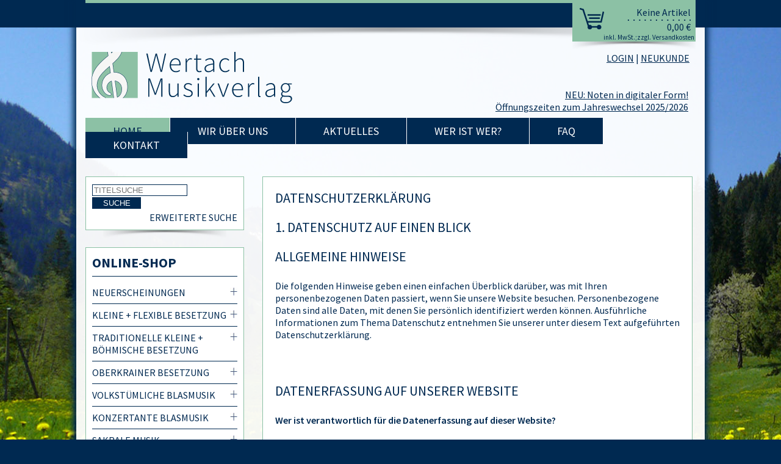

--- FILE ---
content_type: text/html; charset=UTF-8
request_url: https://www.wertach-musik.de/datenschutz
body_size: 10006
content:
<!DOCTYPE html>
<html>
<head>
  <meta charset="UTF-8">
<meta name="author" content="Weblizards, Custom Internet Solutions, www.weblizards.de" >
  <title>Wertach Musikverlag GmbH - Datenschutzerklärung</title>
  <script type="text/javascript" src="/static/js/jquery-1.9.1.min.js"></script>
<script type="text/javascript" src="/static/circleplayer-master/js/jquery.transform2d.js"></script>
<script type="text/javascript" src="/static/circleplayer-master/js/jquery.grab.js"></script>
<script type="text/javascript" src="/static/circleplayer-master/js/jquery.jplayer.js"></script>
<script type="text/javascript" src="/static/circleplayer-master/js/mod.csstransforms.min.js"></script>
<script type="text/javascript" src="/static/circleplayer-master/js/circle.player.js"></script>
<script type="text/javascript" src="/static/js/magnific.js"></script>
<script type="text/javascript" src="/static/js/sitescripts.js"></script>
  <link href="/favicon.ico" rel="icon" sizes="16x16" sizes="16x16" >
<link href="/favicon.ico" rel="shortcut icon" type="image/ico" >
<link href="/website/var/tmp/less___-static-css-styles-1725011210.css" media="screen" rel="stylesheet" >
<link href="/static/css/circle.player.css" media="screen" rel="stylesheet" >
  
</head>
<body>
    <img id="bg" src="/layout/background.jpg" alt="Wertach Musikverlag">
    <div id="bluetop"></div>
    <div id="pagewrap">
        <header>
            <div class="headerblue">
                <div id="warenkorbContainer" class="headergreen">
                  <div id="cart" onclick="document.location.href='/checkout/warenkorb';" title="zum Warenkorb">
  <div class="cartitems">
    <div class="header">Keine  Artikel</div>
    <div class="amount">0,00 €</div>
  </div>
  <div class="footer">inkl. MwSt.;zzgl. Versandkosten</div>
</div>
<div class="shadow"></div>
                </div>
            </div>
            <div class="shadow1030"></div>
            <div class="login">
                            <a href="/user/login">LOGIN</a> | <a href="/user/neukunde">NEUKUNDE</a>
                          </div>
            <div class="logo">
                <a href="/"><img src="/layout/logo.png" alt="Home"></a>
            </div>
            <div class="message">
              <a href="/aktuelles/2024-08-30b_48122">NEU: Noten in digitaler Form!</a><br><a href="/aktuelles/2025-12-22b_70339">Öffnungszeiten zum Jahreswechsel 2025/2026</a><br>            </div>
            <nav>
                <ul>
                    <li><a href="/" class="active">Home</a></li>
                    <li><a href="/ueberuns">Wir über uns</a></li>
                    <li><a href="/aktuelles">Aktuelles</a></li>
                    <li><a href="/wer-ist-wer">Wer ist wer?</a></li>
                    <li><a href="/faq">FAQ</a></li>
                    <li><a href="/kontakt">Kontakt</a></li>
                </ul>
                <div class="clear"></div>
            </nav>
        </header>
        <div id="content">
            <div id="left">
                <div class="box">
                    <form enctype="application/x-www-form-urlencoded" action="/suche" method="post" id="leftsearch">
                        
<input type="text" name="query" id="query" value="" placeholder="TITELSUCHE">                        
<input type="submit" name="submit_suche" id="submit_suche" value="SUCHE">                        <a href="/erweitertesuche">Erweiterte Suche</a>
                    </form>
                                    </div>
                <div class="boxshadow"></div>
                <div class="box">
                    <h2>Online-Shop</h2>
                    <ul class="leftnav">
                      <li >
<a href='/000-neuerscheinungen/'>Neuerscheinungen</a>
<ul>
<li >
<a href='/000-neuerscheinungen/01-2024/'>NEU 2024</a>
<ul>
<li><a href='/000-neuerscheinungen/01-2024/00-neu-2024/'>"Nur" Neuerscheinungen 2024</a></li>
<li><a href='/000-neuerscheinungen/01-2024/02-klein-flexibel-2024/'>Kleine & Flexible Besetzungen</a></li>
<li><a href='/000-neuerscheinungen/01-2024/01-konzertant/'>Konzertant</a></li>
<li><a href='/000-neuerscheinungen/01-2024/02-modern-unterhaltung/'>Modern & Unterhaltung</a></li>
<li><a href='/000-neuerscheinungen/01-2024/03-volkstuemliche/'>Volkstümlich</a></li>
<li><a href='/000-neuerscheinungen/01-2024/04-advent-weihnachten/'>Advent & Weihnacht</a></li>
</ul>
<li >
<a href='/000-neuerscheinungen/01-2025/'>NEU 2025</a>
<ul>
<li><a href='/000-neuerscheinungen/01-2025/00-neu-2025/'>"Nur" Neuerscheinungen 2025</a></li>
<li><a href='/000-neuerscheinungen/01-2025/01-klein-flexibel/'>Kleine & Flexible Besetzungen</a></li>
<li><a href='/000-neuerscheinungen/01-2025/03-konzertant/'>Konzertant & Sakral</a></li>
<li><a href='/000-neuerscheinungen/01-2025/05-modern-unterhaltung/'>Modern & Unterhaltung</a></li>
<li><a href='/000-neuerscheinungen/01-2025/07-volkstuemlich/'>Volkstümlich</a></li>
<li><a href='/000-neuerscheinungen/01-2025/09-advent-weihnachten/'>Advent & Weihnacht</a></li>
</ul>
</ul>
<li >
<a href='/006-kleine-und-flexible-besetzung/'>Kleine + Flexible Besetzung</a>
<ul>
<li >
<a href='/006-kleine-und-flexible-besetzung/010-ab-1-blaeser-in-/'>ab 1 Bläser(in)</a>
<ul>
<li><a href='/006-kleine-und-flexible-besetzung/010-ab-1-blaeser-in-/flexibel-ab-1/'>flexibel ab 1</a></li>
</ul>
<li >
<a href='/006-kleine-und-flexible-besetzung/020-ab-2-blaeser-innen-/'>ab 2 Bläser(innen)</a>
<ul>
<li><a href='/006-kleine-und-flexible-besetzung/020-ab-2-blaeser-innen-/flexibel-ab-2/'>flexibel ab 2</a></li>
</ul>
<li >
<a href='/006-kleine-und-flexible-besetzung/030-ab-3-blaeser-innen-/'>ab 3 Bläser(innen)</a>
<ul>
<li><a href='/006-kleine-und-flexible-besetzung/030-ab-3-blaeser-innen-/flexibel-ab-3/'>flexibel ab 3</a></li>
<li><a href='/006-kleine-und-flexible-besetzung/030-ab-3-blaeser-innen-/tiefes-blech-ab-3/'>tiefes Blech ab 3</a></li>
<li><a href='/006-kleine-und-flexible-besetzung/030-ab-3-blaeser-innen-/holz-sax-ab-3/'>Holz-Sax ab 3</a></li>
</ul>
<li >
<a href='/006-kleine-und-flexible-besetzung/040-ab-4-blaeser-innen-/'>ab 4 Bläser(innen)</a>
<ul>
<li><a href='/006-kleine-und-flexible-besetzung/040-ab-4-blaeser-innen-/flexibel-ab-4/'>flexibel ab 4</a></li>
<li><a href='/006-kleine-und-flexible-besetzung/040-ab-4-blaeser-innen-/blech-ab-4/'>Blech ab 4</a></li>
<li><a href='/006-kleine-und-flexible-besetzung/040-ab-4-blaeser-innen-/tiefes-blechl-ab-4/'>tiefes Blech ab 4</a></li>
<li><a href='/006-kleine-und-flexible-besetzung/040-ab-4-blaeser-innen-/holz-sax-ab-4/'>Holz-Sax ab 4</a></li>
</ul>
<li >
<a href='/006-kleine-und-flexible-besetzung/050-ab-5-blaeser-innen-/'>ab 5 Bläser(innen)</a>
<ul>
<li><a href='/006-kleine-und-flexible-besetzung/050-ab-5-blaeser-innen-/flexibel-ab-5/'>flexibel ab 5</a></li>
<li><a href='/006-kleine-und-flexible-besetzung/050-ab-5-blaeser-innen-/blech-ab-5/'>Blech ab 5</a></li>
</ul>
<li >
<a href='/006-kleine-und-flexible-besetzung/060-ab-6-blaeser-innen-/'>ab 6 Bläser(innen)</a>
<ul>
<li><a href='/006-kleine-und-flexible-besetzung/060-ab-6-blaeser-innen-/flexibel-ab-6/'>flexibel ab 6</a></li>
<li><a href='/006-kleine-und-flexible-besetzung/060-ab-6-blaeser-innen-/blech-ab-6/'>Blech ab 6</a></li>
</ul>
<li >
<a href='/006-kleine-und-flexible-besetzung/100-flexibel-bis-orchester/'>FLEXIBEL BIS ORCHESTER</a>
<ul>
<li><a href='/006-kleine-und-flexible-besetzung/100-flexibel-bis-orchester/flex-kon/'>flexibel Konzertant</a></li>
<li><a href='/006-kleine-und-flexible-besetzung/100-flexibel-bis-orchester/flex-trad/'>flexibel Volkstümlich</a></li>
</ul>
<li><a href='/006-kleine-und-flexible-besetzung/150-trad.-kleine-besetzung/'>KLEINE BLASMUSIK</a></li>
<li >
<a href='/006-kleine-und-flexible-besetzung/200-spezielle-formationen/'>SPEZIELLE FORMATIONEN</a>
<ul>
<li><a href='/006-kleine-und-flexible-besetzung/200-spezielle-formationen/010-akkordeon/'>Akkordeon</a></li>
<li><a href='/006-kleine-und-flexible-besetzung/200-spezielle-formationen/020-alphorn/'>Alphörner</a></li>
<li><a href='/006-kleine-und-flexible-besetzung/200-spezielle-formationen/030-hoagascht/'>Hoagascht Musi</a></li>
<li><a href='/006-kleine-und-flexible-besetzung/200-spezielle-formationen/040-jagdhoerner/'>Jagdhörner</a></li>
<li><a href='/006-kleine-und-flexible-besetzung/200-spezielle-formationen/050-klarinetten/'>Klarinetten</a></li>
<li><a href='/006-kleine-und-flexible-besetzung/200-spezielle-formationen/060-posaunenchor/'>Posaunenchor</a></li>
<li><a href='/006-kleine-und-flexible-besetzung/200-spezielle-formationen/070-saxophone/'>Saxophone</a></li>
<li><a href='/006-kleine-und-flexible-besetzung/200-spezielle-formationen/080-solo/'>Solo + Begleitung</a></li>
<li><a href='/006-kleine-und-flexible-besetzung/200-spezielle-formationen/090-tanzlmusi/'>Tanzlmusi</a></li>
<li><a href='/006-kleine-und-flexible-besetzung/200-spezielle-formationen/100-trompeten/'>Trompeten</a></li>
<li><a href='/006-kleine-und-flexible-besetzung/200-spezielle-formationen/055-oberkrainer/'>Oberkrainer Besetzung</a></li>
</ul>
</ul>
<li><a href='/007-trad.-kl.-besetzungen/'>Traditionelle Kleine + Böhmische Besetzung</a></li>
<li><a href='/008-oberkrainer/'>Oberkrainer Besetzung</a></li>
<li >
<a href='/010-volkstumliche-blasmusik/'>Volkstümliche Blasmusik</a>
<ul>
<li><a href='/010-volkstumliche-blasmusik/polka/'>Polka</a></li>
<li><a href='/010-volkstumliche-blasmusik/walzer/'>Walzer</a></li>
<li >
<a href='/010-volkstumliche-blasmusik/marsche/'>Märsche</a>
<ul>
<li><a href='/010-volkstumliche-blasmusik/marsche/marsch-a5-quer/'>A5 Quer- & Marschbuchformat</a></li>
<li><a href='/010-volkstumliche-blasmusik/marsche/marsch-a4-hoch/'>A4 Konzertformat</a></li>
</ul>
<li><a href='/010-volkstumliche-blasmusik/beguine/'>Beguine</a></li>
<li><a href='/010-volkstumliche-blasmusik/potpourris-medleys/'>Potpourris & Medleys</a></li>
<li><a href='/010-volkstumliche-blasmusik/kleine-blasmusik-besetzung-variable-besetzung/'>Kleine Blasmusik Besetzung + Variable Besetzung</a></li>
<li><a href='/010-volkstumliche-blasmusik/volkstumlich-ohne-spezielle-kategorie/'>Volkstümlich ohne spezielle Kategorie</a></li>
</ul>
<li >
<a href='/020-konzertante-blasmusik/'>Konzertante Blasmusik</a>
<ul>
<li><a href='/020-konzertante-blasmusik/fantasien/'>Fantasien</a></li>
<li><a href='/020-konzertante-blasmusik/ouverturen/'>Ouvertüren</a></li>
<li><a href='/020-konzertante-blasmusik/suiten/'>Suiten</a></li>
<li><a href='/020-konzertante-blasmusik/bekannt-aus-klassik-oper-konzert/'>Bekannt aus Klassik, Oper & Konzert</a></li>
<li><a href='/020-konzertante-blasmusik/festliche-werke/'>Festliche Werke</a></li>
<li><a href='/020-konzertante-blasmusik/konzertmarsche/'>Konzertmärsche</a></li>
<li><a href='/020-konzertante-blasmusik/konzertwalzer/'>Konzertwalzer</a></li>
<li><a href='/020-konzertante-blasmusik/konzertpolka/'>Konzertpolka</a></li>
<li><a href='/020-konzertante-blasmusik/potpourris-medleys/'>Potpourris & Medleys</a></li>
<li><a href='/020-konzertante-blasmusik/orchester-mit-erzaehler--in/'>Orchester mit Erzähler/-in</a></li>
</ul>
<li >
<a href='/030-sakrale-musik/'>Sakrale Musik</a>
<ul>
<li >
<a href='/030-sakrale-musik/messen/'>Messen</a>
<ul>
<li><a href='/030-sakrale-musik/messen/messen-fur-grosses-orchester/'>Messen für großes Orchester</a></li>
<li><a href='/030-sakrale-musik/messen/messen-fur-kleine-besetzung/'>Messen für kleine Besetzung</a></li>
</ul>
<li><a href='/030-sakrale-musik/chorale/'>Choräle</a></li>
<li><a href='/030-sakrale-musik/prozessions--trauermarsche/'>Prozessions- & Trauermärsche</a></li>
<li >
<a href='/030-sakrale-musik/sakrale-werke/'>Sakrale Werke</a>
<ul>
<li><a href='/030-sakrale-musik/sakrale-werke/sakral-fur-grosses-orchester/'>Sakral für Großes Orchester</a></li>
<li><a href='/030-sakrale-musik/sakrale-werke/sakral-fur-kleine-bzw.-vari.-besetzung/'>Sakral für kleine bzw. vari. Besetzung</a></li>
</ul>
</ul>
<li >
<a href='/040-unterhaltungsmusik/'>Unterhaltungsmusik</a>
<ul>
<li><a href='/040-unterhaltungsmusik/einzeltitel-unterhaltung/'>Einzeltitel Unterhaltung</a></li>
<li><a href='/040-unterhaltungsmusik/potpourris-medleys/'>Potpourris & Medleys</a></li>
</ul>
<li >
<a href='/050-moderne-blasmusik/'>Moderne Blasmusik</a>
<ul>
<li><a href='/050-moderne-blasmusik/einzeltitel-modern/'>Einzeltitel Modern</a></li>
<li><a href='/050-moderne-blasmusik/potpourris-medleys/'>Potpourris & Medleys</a></li>
</ul>
<li >
<a href='/060-bigband-ausgaben/'>Bigband Ausgaben</a>
<ul>
<li><a href='/060-bigband-ausgaben/einzeltitel-bigband/'>Einzeltitel Bigband</a></li>
<li><a href='/060-bigband-ausgaben/potpourris-medleys/'>Potpourris & Medleys</a></li>
</ul>
<li><a href='/065-brassband/'>Brassband Ausgaben</a></li>
<li >
<a href='/070-solostucke/'>Solostücke</a>
<ul>
<li><a href='/070-solostucke/alphorn/'>Alphorn</a></li>
<li><a href='/070-solostucke/flote-piccolo-oboe/'>Flöte, Piccolo, Oboe</a></li>
<li><a href='/070-solostucke/klarinette/'>Klarinette</a></li>
<li><a href='/070-solostucke/saxophon/'>Saxophon</a></li>
<li><a href='/070-solostucke/flugelhorn/'>Flügelhorn</a></li>
<li><a href='/070-solostucke/trompete/'>Trompete</a></li>
<li><a href='/070-solostucke/horn/'>Horn</a></li>
<li><a href='/070-solostucke/tenorhorn-bariton/'>Tenorhorn, Bariton</a></li>
<li><a href='/070-solostucke/posaune/'>Posaune</a></li>
<li><a href='/070-solostucke/tuba/'>Tuba</a></li>
<li><a href='/070-solostucke/schlagzeug-pauke-xylophon/'>Schlagzeug, Pauke, Xylophon</a></li>
<li><a href='/070-solostucke/klavier-akkordeon/'>Klavier / Orgel / Akkordeon</a></li>
<li><a href='/070-solostucke/variable-soloinstrumente/'>Variable Soloinstrumente</a></li>
</ul>
<li >
<a href='/090-sammlungen/'>Sammlungen</a>
<ul>
<li><a href='/090-sammlungen/fur-grosses-orchester/'>für Großes Orchester</a></li>
<li><a href='/090-sammlungen/fur-variable-kleine-besetzung/'>für variable & kleine Besetzung</a></li>
<li><a href='/090-sammlungen/spez.-instr./'>für spezielle Instrumente</a></li>
</ul>
<li >
<a href='/100-nachwuchsorchester/'>Nachwuchsorchester</a>
<ul>
<li><a href='/100-nachwuchsorchester/fur-grosses-orchester/'>für Großes Orchester</a></li>
<li><a href='/100-nachwuchsorchester/fur-variable-besetzungen/'>für variable Besetzungen</a></li>
</ul>
<li >
<a href='/110-schulungsmaterial/'>Schulungsmaterial</a>
<ul>
<li><a href='/110-schulungsmaterial/notenausgaben-schulen/'>Bücher & Schulen</a></li>
</ul>
<li><a href='/120-play-alongs/'>Play Alongs</a></li>
<li >
<a href='/130-tontrager/'>Tonträger</a>
<ul>
<li><a href='/130-tontrager/wertach-demo-cd-s/'>Wertach Demo CD's</a></li>
<li><a href='/130-tontrager/blasmusik-cd-s/'>Blasmusik CD's</a></li>
</ul>
<li >
<a href='/140-originalausgaben/'>Originalausgaben</a>
<ul>
<li><a href='/140-originalausgaben/bauernkapelle-mindersdorf/'>Bauernkapelle Mindersdorf</a></li>
<li><a href='/140-originalausgaben/blaskapelle-ceska/'>Blaskapelle Ceska</a></li>
<li><a href='/140-originalausgaben/die-fidelen-munchhauser/'>Die fidelen Münchhäuser</a></li>
<li><a href='/140-originalausgaben/hergolshauser-musikanten/'>Hergolshäuser Musikanten</a></li>
<li><a href='/140-originalausgaben/klingend-b-lech/'>Klingend b-lech</a></li>
<li><a href='/140-originalausgaben/maablosn/'>Maablosn</a></li>
<li><a href='/140-originalausgaben/mittelhessen-musikanten/'>Mittelhessen Musikanten</a></li>
<li><a href='/140-originalausgaben/neue-bohmische-blasmusik/'>Neue Böhmische Blasmusik</a></li>
<li><a href='/140-originalausgaben/oberschwabische-dorfmusikanten/'>Oberschwäbische Dorfmusikanten</a></li>
<li><a href='/140-originalausgaben/die-original-calenberger/'>Die Original Calenberger</a></li>
<li><a href='/140-originalausgaben/schwindlige-15/'>Schwindlige 15</a></li>
<li><a href='/140-originalausgaben/waidigel/'>Waidigel</a></li>
<li><a href='/140-originalausgaben/kurt-pascher-boehmerwaelder/'>Original Böhmerwälder Musikanten</a></li>
<li><a href='/140-originalausgaben/egerlaender-rebellen/'>Egerländer Rebellen</a></li>
<li><a href='/140-originalausgaben/hoagascht-boehmische/'>Die Hoagascht Böhmische</a></li>
<li><a href='/140-originalausgaben/jochberg-musikanten/'>Jochberg Musikanten</a></li>
<li><a href='/140-originalausgaben/stadtkapelle-temeswar/'>Timişoara Big Band (Stadtkapelle Temeswar)</a></li>
<li><a href='/140-originalausgaben/die-fidelen-moelltaler/'>Die fidelen Mölltaler</a></li>
<li><a href='/140-originalausgaben/don-bosco-musikanten/'>Don Bosco Musikanten, Bamberg</a></li>
<li><a href='/140-originalausgaben/dennis-nussbeutel/'>Dennis Nussbeutel & seine Musikanten</a></li>
<li><a href='/140-originalausgaben/vom-quartett-zum-orchester/'>Reihe: Vom Quartett zum Orchester</a></li>
<li><a href='/140-originalausgaben/konzertant-zur-advents--und-weihnachtszeit/'>Reihe: Konzertant zur Advents- und Weihnachtszeit</a></li>
</ul>
<li >
<a href='/150-notenausgaben-mit-gesang/'>Notenausgaben mit Gesang</a>
<ul>
<li><a href='/150-notenausgaben-mit-gesang/mit-text/'>mit Text</a></li>
<li><a href='/150-notenausgaben-mit-gesang/mit-gesangsstimme/'>mit Gesangsstimme</a></li>
<li><a href='/150-notenausgaben-mit-gesang/mit-chorgesang/'>mit Chorgesang</a></li>
</ul>
<li >
<a href='/160-weihnachten/'>Weihnachten</a>
<ul>
<li><a href='/160-weihnachten/fur-grosses-orchester/'>für großes Orchester</a></li>
<li><a href='/160-weihnachten/fur-variable-kleine-besetzung/'>für variable & kleine Besetzung</a></li>
<li><a href='/160-weihnachten/potpourris-medleys/'>Potpourris & Medleys</a></li>
</ul>
<li >
<a href='/180-wettbewerbsstuecke/'>Wettbewerbsstücke</a>
<ul>
<li >
<a href='/180-wettbewerbsstuecke/em-boehmisch-maehrisch-2018/'>EM 2018 Böhmisch Mährische Blasmusik</a>
<ul>
<li><a href='/180-wettbewerbsstuecke/em-boehmisch-maehrisch-2018/pflichtstuecke/'>Pflichtstücke</a></li>
<li><a href='/180-wettbewerbsstuecke/em-boehmisch-maehrisch-2018/pflichtwahlstuecke/'>Pflichtwahlstücke</a></li>
<li><a href='/180-wettbewerbsstuecke/em-boehmisch-maehrisch-2018/selbstwahlstuecke/'>Selbstwahlstücke</a></li>
</ul>
<li >
<a href='/180-wettbewerbsstuecke/em-boehmisch-maehrisch-2019/'>EM 2019 Böhmisch Mährische Blasmusik</a>
<ul>
<li><a href='/180-wettbewerbsstuecke/em-boehmisch-maehrisch-2019/pflichtstuecke/'>Pflichtstücke</a></li>
<li><a href='/180-wettbewerbsstuecke/em-boehmisch-maehrisch-2019/pflichtwahlstuecke/'>Pflichtwahlstücke</a></li>
</ul>
<li >
<a href='/180-wettbewerbsstuecke/em-boehmisch-maehrisch-2021/'>EM 2021 Böhmisch Mährische Blasmusik</a>
<ul>
<li><a href='/180-wettbewerbsstuecke/em-boehmisch-maehrisch-2021/pflichtstuecke/'>Pflichtstücke</a></li>
<li><a href='/180-wettbewerbsstuecke/em-boehmisch-maehrisch-2021/pflichtwahlstuecke/'>Pflichtwahlstücke</a></li>
</ul>
<li><a href='/180-wettbewerbsstuecke/selbstwalhlliste-bdmv/'>Selbstwahlliste BDMV ab 2021</a></li>
</ul>
<li><a href='/185-musiker-allein-daheim/'>Für Musiker "Allein daheim"</a></li>
                    </ul>
                </div>
                <div class="boxshadow"></div>
            </div>
            <div id="right">
                <div class="box">
  <h2>Datenschutzerkl&auml;rung</h2>
  <h2>1. Datenschutz auf einen Blick</h2>

<h2>Allgemeine Hinweise</h2>

<p>Die folgenden Hinweise geben einen einfachen Überblick darüber, was mit Ihren personenbezogenen Daten passiert, wenn Sie unsere Website besuchen. Personenbezogene Daten sind alle Daten, mit denen Sie persönlich identifiziert werden können. Ausführliche Informationen zum Thema Datenschutz entnehmen Sie unserer unter diesem Text aufgeführten Datenschutzerklärung.</p>

<p>&nbsp;</p>

<h2>Datenerfassung auf unserer Website</h2>

<p><strong>Wer ist verantwortlich für die Datenerfassung auf dieser Website?</strong></p>

<p>Die Datenverarbeitung auf dieser Website erfolgt durch den Websitebetreiber. Dessen Kontaktdaten können Sie dem Impressum dieser Website entnehmen.</p>

<p><strong>Wie erfassen wir Ihre Daten?</strong></p>

<p>Ihre Daten werden zum einen dadurch erhoben, dass Sie uns diese mitteilen. Hierbei kann es sich z.B. um Daten handeln, die Sie in ein Kontaktformular eingeben.</p>

<p>Andere Daten werden automatisch beim Besuch der Website durch unsere IT-Systeme erfasst. Das sind vor allem technische Daten (z.B. Internetbrowser, Betriebssystem oder Uhrzeit des Seitenaufrufs). Die Erfassung dieser Daten erfolgt automatisch, sobald Sie unsere Website betreten.</p>

<p><strong>Wofür nutzen wir Ihre Daten?</strong></p>

<p>Ein Teil der Daten wird erhoben, um eine fehlerfreie Bereitstellung der Website zu gewährleisten. Andere Daten können zur Analyse Ihres Nutzerverhaltens verwendet werden.</p>

<p><strong>Welche Rechte haben Sie bezüglich Ihrer Daten?</strong></p>

<p>Sie haben jederzeit das Recht unentgeltlich Auskunft über Herkunft, Empfänger und Zweck Ihrer gespeicherten personenbezogenen Daten zu erhalten. Sie haben außerdem ein Recht, die Berichtigung, Sperrung oder Löschung dieser Daten zu verlangen. Hierzu sowie zu weiteren Fragen zum Thema Datenschutz können Sie sich jederzeit unter der im Impressum angegebenen Adresse an uns wenden. Des Weiteren steht Ihnen ein Beschwerderecht bei der zuständigen Aufsichtsbehörde zu.</p>

<p>&nbsp;</p>

<h2>2. Allgemeine Hinweise und Pflichtinformationen</h2>

<h2>Datenschutz</h2>

<p>Die Betreiber dieser Seiten nehmen den Schutz Ihrer persönlichen Daten sehr ernst. Wir behandeln Ihre personenbezogenen Daten vertraulich und entsprechend der gesetzlichen Datenschutzvorschriften sowie dieser Datenschutzerklärung.</p>

<p>Wenn Sie diese Website benutzen, werden verschiedene personenbezogene Daten erhoben. Personenbezogene Daten sind Daten, mit denen Sie persönlich identifiziert werden können. Die vorliegende Datenschutzerklärung erläutert, welche Daten wir erheben und wofür wir sie nutzen. Sie erläutert auch, wie und zu welchem Zweck das geschieht.</p>

<p>Wir weisen darauf hin, dass die Datenübertragung im Internet (z.B. bei der Kommunikation per E-Mail) Sicherheitslücken aufweisen kann. Ein lückenloser Schutz der Daten vor dem Zugriff durch Dritte ist nicht möglich.</p>

<p>&nbsp;</p>

<h2>Hinweis zur verantwortlichen Stelle</h2>

<p>Die verantwortliche Stelle für die Datenverarbeitung auf dieser Website ist:</p>

<p>Wertach Musikverlag GmbH<br />
Stotzinger Weg 4a<br />
87662 Kaltental</p>

<p>Telefon: +498344-991660<br />
E-Mail: info@wertach-musik.de</p>

<p>Verantwortliche Stelle ist die natürliche oder juristische Person, die allein oder gemeinsam mit anderen über die Zwecke und Mittel der Verarbeitung von personenbezogenen Daten (z.B. Namen, E-Mail-Adressen o. Ä.) entscheidet.</p>

<p>&nbsp;</p>

<h2>Beschwerderecht bei der zuständigen Aufsichtsbehörde</h2>

<p>Im Falle datenschutzrechtlicher Verstöße steht dem Betroffenen ein Beschwerderecht bei der zuständigen Aufsichtsbehörde zu. Zuständige Aufsichtsbehörde in datenschutzrechtlichen Fragen ist der Landesdatenschutzbeauftragte des Bundeslandes, in dem unser Unternehmen seinen Sitz hat. Eine Liste der Datenschutzbeauftragten sowie deren Kontaktdaten können folgendem Link entnommen werden: <a href="https://www.bfdi.bund.de/DE/Infothek/Anschriften_Links/anschriften_links-node.html" target="_blank">https://www.bfdi.bund.de/DE/Infothek/Anschriften_Links/anschriften_links-node.html</a>.</p>

<p>&nbsp;</p>

<h2>SSL- bzw. TLS-Verschlüsselung</h2>

<p>Diese Seite nutzt aus Sicherheitsgründen und zum Schutz der Übertragung vertraulicher Inhalte, wie zum Beispiel Bestellungen oder Anfragen, die Sie an uns als Seitenbetreiber senden, eine SSL-bzw. TLS-Verschlüsselung. Eine verschlüsselte Verbindung erkennen Sie daran, dass die Adresszeile des Browsers von “http://” auf “https://” wechselt und an dem Schloss-Symbol in Ihrer Browserzeile.</p>

<p>Wenn die SSL- bzw. TLS-Verschlüsselung aktiviert ist, können die Daten, die Sie an uns übermitteln, nicht von Dritten mitgelesen werden.</p>

<p>&nbsp;</p>

<h2>Auskunft, Sperrung, Löschung</h2>

<p>Sie haben im Rahmen der geltenden gesetzlichen Bestimmungen jederzeit das Recht auf unentgeltliche Auskunft über Ihre gespeicherten personenbezogenen Daten, deren Herkunft und Empfänger und den Zweck der Datenverarbeitung und ggf. ein Recht auf Berichtigung, Sperrung oder Löschung dieser Daten. Hierzu sowie zu weiteren Fragen zum Thema personenbezogene Daten können Sie sich jederzeit unter der im Impressum angegebenen Adresse an uns wenden.</p>

<p>&nbsp;</p>

<h2>Widerspruch gegen Werbe-Mails</h2>

<p>Der Nutzung von im Rahmen der Impressumspflicht veröffentlichten Kontaktdaten zur Übersendung von nicht ausdrücklich angeforderter Werbung und Informationsmaterialien wird hiermit widersprochen. Die Betreiber der Seiten behalten sich ausdrücklich rechtliche Schritte im Falle der unverlangten Zusendung von Werbeinformationen, etwa durch Spam-E-Mails, vor.</p>

<p>&nbsp;</p>

<h2>3. Datenerfassung auf unserer Website</h2>

<h2>Cookies</h2>

<p>Die Internetseiten verwenden teilweise so genannte Cookies. Cookies richten auf Ihrem Rechner keinen Schaden an und enthalten keine Viren. Cookies dienen dazu, unser Angebot nutzerfreundlicher, effektiver und sicherer zu machen. Cookies sind kleine Textdateien, die auf Ihrem Rechner abgelegt werden und die Ihr Browser speichert.</p>

<p>Die meisten der von uns verwendeten Cookies sind so genannte “Session-Cookies”. Sie werden nach Ende Ihres Besuchs automatisch gelöscht. Andere Cookies bleiben auf Ihrem Endgerät gespeichert bis Sie diese löschen. Diese Cookies ermöglichen es uns, Ihren Browser beim nächsten Besuch wiederzuerkennen.</p>

<p>Sie können Ihren Browser so einstellen, dass Sie über das Setzen von Cookies informiert werden und Cookies nur im Einzelfall erlauben, die Annahme von Cookies für bestimmte Fälle oder generell ausschließen sowie das automatische Löschen der Cookies beim Schließen des Browser aktivieren. Bei der Deaktivierung von Cookies kann die Funktionalität dieser Website eingeschränkt sein.</p>

<p>Cookies, die zur Durchführung des elektronischen Kommunikationsvorgangs oder zur Bereitstellung bestimmter, von Ihnen erwünschter Funktionen (z.B. Warenkorbfunktion) erforderlich sind, werden auf Grundlage von Art. 6 Abs. 1 lit. f DSGVO gespeichert. Der Websitebetreiber hat ein berechtigtes Interesse an der Speicherung von Cookies zur technisch fehlerfreien und optimierten Bereitstellung seiner Dienste. Soweit andere Cookies (z.B. Cookies zur Analyse Ihres Surfverhaltens) gespeichert werden, werden diese in dieser Datenschutzerklärung gesondert behandelt.</p>

<p>&nbsp;</p>

<h2>Server-Log-Dateien</h2>

<p>Der Provider der Seiten erhebt und speichert automatisch Informationen in so genannten Server-Log-Dateien, die Ihr Browser automatisch an uns übermittelt. Dies sind:</p>

<ul>
	<li>Browsertyp und Browserversion</li>
	<li>verwendetes Betriebssystem</li>
	<li>Referrer URL</li>
	<li>Hostname des zugreifenden Rechners</li>
	<li>Uhrzeit der Serveranfrage</li>
	<li>IP-Adresse</li>
</ul>

<p>Eine Zusammenführung dieser Daten mit anderen Datenquellen wird nicht vorgenommen.</p>

<p>Grundlage für die Datenverarbeitung ist Art. 6 Abs. 1 lit. f DSGVO, der die Verarbeitung von Daten zur Erfüllung eines Vertrags oder vorvertraglicher Maßnahmen gestattet.</p>

<p>&nbsp;</p>

<h2>Kontaktformular</h2>

<p>Wenn Sie uns per Kontaktformular Anfragen zukommen lassen, werden Ihre Angaben aus dem Anfrageformular inklusive der von Ihnen dort angegebenen Kontaktdaten zwecks Bearbeitung der Anfrage und für den Fall von Anschlussfragen bei uns gespeichert. Diese Daten geben wir nicht ohne Ihre Einwilligung weiter.</p>

<p>Die Verarbeitung der in das Kontaktformular eingegebenen Daten erfolgt somit ausschließlich auf Grundlage Ihrer Einwilligung (Art. 6 Abs. 1 lit. a DSGVO). Sie können diese Einwilligung jederzeit widerrufen. Dazu reicht eine formlose Mitteilung per E-Mail an uns. Die Rechtmäßigkeit der bis zum Widerruf erfolgten Datenverarbeitungsvorgänge bleibt vom Widerruf unberührt.</p>

<p>Die von Ihnen im Kontaktformular eingegebenen Daten verbleiben bei uns, bis Sie uns zur Löschung auffordern, Ihre Einwilligung zur Speicherung widerrufen oder der Zweck für die Datenspeicherung entfällt (z.B. nach abgeschlossener Bearbeitung Ihrer Anfrage). Zwingende gesetzliche Bestimmungen – insbesondere Aufbewahrungsfristen – bleiben unberührt.</p>

<p>&nbsp;</p>

<h2>Registrierung auf dieser Website</h2>

<p>Sie können sich auf unserer Website registrieren, um zusätzliche Funktionen auf der Seite zu nutzen. Die dazu eingegebenen Daten verwenden wir nur zum Zwecke der Nutzung des jeweiligen Angebotes oder Dienstes, für den Sie sich registriert haben. Die bei der Registrierung abgefragten Pflichtangaben müssen vollständig angegeben werden. Anderenfalls werden wir die Registrierung ablehnen.</p>

<p>Für wichtige Änderungen etwa beim Angebotsumfang oder bei technisch notwendigen Änderungen nutzen wir die bei der Registrierung angegebene E-Mail-Adresse, um Sie auf diesem Wege zu informieren.</p>

<p>Die Verarbeitung der bei der Registrierung eingegebenen Daten erfolgt auf Grundlage Ihrer Einwilligung (Art. 6 Abs. 1 lit. a DSGVO). Sie können eine von Ihnen erteilte Einwilligung jederzeit widerrufen. Dazu reicht eine formlose Mitteilung per E-Mail an uns. Die Rechtmäßigkeit der bereits erfolgten Datenverarbeitung bleibt vom Widerruf unberührt.</p>

<p>Die bei der Registrierung erfassten Daten werden von uns gespeichert, solange Sie auf unserer Website registriert sind und werden anschließend gelöscht. Gesetzliche Aufbewahrungsfristen bleiben unberührt.</p>

<p>&nbsp;</p>

<h2>Verarbeiten von Daten (Kunden- und Vertragsdaten)</h2>

<p>Wir erheben, verarbeiten und nutzen personenbezogene Daten nur, soweit sie für die Begründung, inhaltliche Ausgestaltung oder Änderung des Rechtsverhältnisses erforderlich sind (Bestandsdaten). Dies erfolgt auf Grundlage von Art. 6 Abs. 1 lit. b DSGVO, der die Verarbeitung von Daten zur Erfüllung eines Vertrags oder vorvertraglicher Maßnahmen gestattet. Personenbezogene Daten über die Inanspruchnahme unserer Internetseiten (Nutzungsdaten) erheben, verarbeiten und nutzen wir nur, soweit dies erforderlich ist, um dem Nutzer die Inanspruchnahme des Dienstes zu ermöglichen oder abzurechnen.</p>

<p>Die erhobenen Kundendaten werden nach Abschluss des Auftrags oder Beendigung der Geschäftsbeziehung gelöscht. Gesetzliche Aufbewahrungsfristen bleiben unberührt.</p>

<p>&nbsp;</p>

<h2>Datenübermittlung bei Vertragsschluss für Online-Shops, Händler und Warenversand</h2>

<p>Wir übermitteln personenbezogene Daten an Dritte nur dann, wenn dies im Rahmen der Vertragsabwicklung notwendig ist, etwa an die mit der Lieferung der Ware betrauten Unternehmen oder das mit der Zahlungsabwicklung beauftragte Kreditinstitut. Eine weitergehende Übermittlung der Daten erfolgt nicht bzw. nur dann, wenn Sie der Übermittlung ausdrücklich zugestimmt haben. Eine Weitergabe Ihrer Daten an Dritte ohne ausdrückliche Einwilligung, etwa zu Zwecken der Werbung, erfolgt nicht.</p>

<p>Grundlage für die Datenverarbeitung ist Art. 6 Abs. 1 lit. b DSGVO, der die Verarbeitung von Daten zur Erfüllung eines Vertrags oder vorvertraglicher Maßnahmen gestattet.</p>

<p>&nbsp;</p>

<h2>4. Plugins und Tools</h2>

<h2>Google Web Fonts</h2>

<p>Diese Seite nutzt zur einheitlichen Darstellung von Schriftarten so genannte Web Fonts, die von Google bereitgestellt werden. Beim Aufruf einer Seite lädt Ihr Browser die benötigten Web Fonts in ihren Browsercache, um Texte und Schriftarten korrekt anzuzeigen.</p>

<p>Zu diesem Zweck muss der von Ihnen verwendete Browser Verbindung zu den Servern von Google aufnehmen. Hierdurch erlangt Google Kenntnis darüber, dass über Ihre IP-Adresse unsere Website aufgerufen wurde. Die Nutzung von Google Web Fonts erfolgt im Interesse einer einheitlichen und ansprechenden Darstellung unserer Online-Angebote. Dies stellt ein berechtigtes Interesse im Sinne von Art. 6 Abs. 1 lit. f DSGVO dar.</p>

<p>Wenn Ihr Browser Web Fonts nicht unterstützt, wird eine Standardschrift von Ihrem Computer genutzt.</p>

<p>Weitere Informationen zu Google Web Fonts finden Sie unter <a href="https://developers.google.com/fonts/faq" target="_blank">https://developers.google.com/fonts/faq</a> und in der Datenschutzerklärung von Google: <a href="https://www.google.com/policies/privacy/" target="_blank">https://www.google.com/policies/privacy/</a>.</p>
</div>
<div class="boxshadow"></div>            </div>
            <div class="clear"></div>

        </div>
        <footer>
            <div id="footer1">
                <h4>Online-Shop</h4>
                <ul>
                  <li><a href='/000-neuerscheinungen'>Neuerscheinungen</a></li><li><a href='/006-kleine-und-flexible-besetzung'>Kleine + Flexible Besetzung</a></li><li><a href='/007-trad.-kl.-besetzungen'>Traditionelle Kleine + Böhmische Besetzung</a></li><li><a href='/008-oberkrainer'>Oberkrainer Besetzung</a></li><li><a href='/010-volkstumliche-blasmusik'>Volkstümliche Blasmusik</a></li><li><a href='/020-konzertante-blasmusik'>Konzertante Blasmusik</a></li><li><a href='/030-sakrale-musik'>Sakrale Musik</a></li><li><a href='/040-unterhaltungsmusik'>Unterhaltungsmusik</a></li><li><a href='/050-moderne-blasmusik'>Moderne Blasmusik</a></li><li><a href='/060-bigband-ausgaben'>Bigband Ausgaben</a></li><li><a href='/065-brassband'>Brassband Ausgaben</a></li><li><a href='/070-solostucke'>Solostücke</a></li><li><a href='/090-sammlungen'>Sammlungen</a></li><li><a href='/100-nachwuchsorchester'>Nachwuchsorchester</a></li><li><a href='/110-schulungsmaterial'>Schulungsmaterial</a></li><li><a href='/120-play-alongs'>Play Alongs</a></li><li><a href='/130-tontrager'>Tonträger</a></li><li><a href='/140-originalausgaben'>Originalausgaben</a></li><li><a href='/150-notenausgaben-mit-gesang'>Notenausgaben mit Gesang</a></li><li><a href='/160-weihnachten'>Weihnachten</a></li><li><a href='/180-wettbewerbsstuecke'>Wettbewerbsstücke</a></li><li><a href='/185-musiker-allein-daheim'>Für Musiker "Allein daheim"</a></li>                </ul>
            </div>
            <div id="footer2">
                <h4>Navigation</h4>
                <ul>
                    <li><a href="/">Startseite</a></li>
                    <li><a href="/aktuelles">Aktuelles</a></li>
                    <li><a href="/wer-ist-wer">Wer ist wer?</a></li>
                    <li><a href="/kontakt">Kontakt</a></li>
                    <li><a href="/faq">FAQ</a></li>
                    <li><a href="/impressum">Impressum</a></li>
                    <li><a href="/datenschutz">Datenschutz</a></li>
                    <li><a href="/agb">AGB</a></li>
                                    </ul>
            </div>
            <div id="footer3">
                <h4>Kontakt</h4>
                <p>
                    Wertach Musikverlag GmbH
                </p>
                <p>
                    Stotzinger Weg 4a<br />
                    87662 Kaltental
                </p>
                <p>
                    Telefon: 08344-991660<br />
                    Telefax: 08344-991661
                </p>
                <p>
                    Mail: <a href="mailto:info@wertach-musik.de">info@wertach-musik.de</a><br />
                    Web: <a href="http://www.wertach-musik.de">www.wertach-musik.de</a>
                </p>
            </div>
            <div class="clear"></div>
        </footer>
        <div id="footer4">
            &copy; 2013 Wertach Musikverlag GmbH
        </div>
    </div>
    <div id="jplayer" class="cp-jplayer"></div>
</body>
</html>



--- FILE ---
content_type: text/css
request_url: https://www.wertach-musik.de/website/var/tmp/less___-static-css-styles-1725011210.css
body_size: 7540
content:


/**** compiled with lessphp ****/

@font-face {
  font-family:'Source Sans Pro';
  font-style:normal;
  font-weight:400;
  src:url('/static/fonts/source-sans-pro-v21-latin-regular.eot');
  src:local(''), url('/static/fonts/source-sans-pro-v21-latin-regular.eot?#iefix') format('embedded-opentype'), url('/static/fonts/source-sans-pro-v21-latin-regular.woff2') format('woff2'), url('/static/fonts/source-sans-pro-v21-latin-regular.woff') format('woff'), url('/static/fonts/source-sans-pro-v21-latin-regular.ttf') format('truetype'), url('/static/fonts/source-sans-pro-v21-latin-regular.svg#SourceSansPro') format('svg');
}
@font-face {
  font-family:'Source Sans Pro';
  font-style:normal;
  font-weight:600;
  src:url('/static/fonts/source-sans-pro-v21-latin-600.eot');
  src:local(''), url('/static/fonts/source-sans-pro-v21-latin-600.eot?#iefix') format('embedded-opentype'), url('/static/fonts/source-sans-pro-v21-latin-600.woff2') format('woff2'), url('/static/fonts/source-sans-pro-v21-latin-600.woff') format('woff'), url('/static/fonts/source-sans-pro-v21-latin-600.ttf') format('truetype'), url('/static/fonts/source-sans-pro-v21-latin-600.svg#SourceSansPro') format('svg');
}
@font-face {
  font-family:'Source Sans Pro';
  font-style:normal;
  font-weight:700;
  src:url('/static/fonts/source-sans-pro-v21-latin-700.eot');
  src:local(''), url('/static/fonts/source-sans-pro-v21-latin-700.eot?#iefix') format('embedded-opentype'), url('/static/fonts/source-sans-pro-v21-latin-700.woff2') format('woff2'), url('/static/fonts/source-sans-pro-v21-latin-700.woff') format('woff'), url('/static/fonts/source-sans-pro-v21-latin-700.ttf') format('truetype'), url('/static/fonts/source-sans-pro-v21-latin-700.svg#SourceSansPro') format('svg');
}
html, body, div, span, object, iframe, h1, h2, h3, h4, h5, h6, p, blockquote, pre, abbr, address, cite, code, del, dfn, em, img, ins, kbd, q, samp, small, strong, sub, sup, var, b, i, dl, dt, dd, ol, ul, li, fieldset, form, label, legend, table, caption, tbody, tfoot, thead, tr, th, td, article, aside, canvas, details, figcaption, figure, footer, header, hgroup, menu, nav, section, summary, time, mark, audio, video {
  margin:0;
  padding:0;
  border:0;
  outline:0;
  font-size:100%;
  vertical-align:baseline;
  background:transparent;
  -moz-box-sizing:border-box;
  box-sizing:border-box;
}
td { vertical-align:top; }
.clear { clear:both; }
.blue { color:#002951; }
.green { color:#8cc1a5; }
.lightgreen { color:#e2efe8; }
.red { color:#ff0000; }
strong { font-weight:600; }
.errors {
  text-decoration:none;
  font-size:14px;
}
.errors li { list-style:none; }
p { margin:1.5em 0; }
a {
  color:#002951;
  text-decoration:underline;
}
a:hover {
  color:#8CC1A5;
  text-decoration:none;
}
body {
  font-family:'Source Sans Pro', sans-serif;
  font-size:16px;
  color:#002951;
  text-align:center;
  margin:0;
  padding:0;
  background:#002951;
}
body img#bg {
  position:fixed;
  top:-425px;
  left:0px;
}
body #bluetop {
  position:absolute;
  height:45px;
  background-color:#002951;
  width:100%;
}
body #pagewrap {
  position:relative;
  text-align:left;
  margin:0 auto;
  width:1030px;
  padding:0;
  background:url(/layout/bgwhite.png);
  -webkit-box-shadow:0px 0px 10px 5px;
  box-shadow:0px 0px 10px 5px;
}
body #pagewrap header { position:relative; }
body #pagewrap header .headerblue {
  position:relative;
  height:45px;
  background-color:#002951;
  padding:0 15px 0 15px;
  margin-bottom:40px;
}
body #pagewrap header .headerblue .headergreen {
  position:relative;
  height:5px;
  background-color:#8cc1a5;
  z-index:1000;
}
body #pagewrap header .headerblue .headergreen #cart {
  position:absolute;
  top:0;
  right:0;
  width:202px;
  height:68px;
  background:#8cc1a5 url(/layout/cart.png) no-repeat 12px 13px;
  text-align:right;
  padding:10px 0 0 0;
}
body #pagewrap header .headerblue .headergreen #cart:hover { cursor:pointer; }
body #pagewrap header .headerblue .headergreen #cart .cartitems {
  margin:0 0 0 90px;
  width:104px;
}
body #pagewrap header .headerblue .headergreen #cart .cartitems .header {
  background:url(/layout/cartdivider.png) no-repeat 0 bottom;
  padding:0 0 4px 0;
}
body #pagewrap header .headerblue .headergreen #cart .footer {
  font-size:11px;
  padding-bottom:2px;
  padding-right:2px;
}
body #pagewrap header .headerblue .headergreen .shadow {
  position:absolute;
  right:0;
  top:68px;
  height:13px;
  width:202px;
  background:url(/layout/shadow202.png);
}
body #pagewrap header .shadow1030 {
  position:absolute;
  top:45px;
  left:0;
  height:32px;
  width:1030px;
  background:url(/layout/shadow1030.png);
  opacity:0.5;
  -ms-filter:"progid:DXImageTransform.Microsoft.Alpha(Opacity=50)";
}
body #pagewrap header .login {
  text-align:right;
  padding-right:25px;
  float:right;
}
body #pagewrap header .logo { padding:0 0 30px 25px; }
body #pagewrap header .message {
  position:absolute;
  top:145px;
  right:27px;
  text-align:right;
  width:380px;
}
body #pagewrap header nav { position:relative; }
body #pagewrap header nav ul {
  list-style:none;
  padding-left:15px;
}
body #pagewrap header nav ul li { float:left; }
body #pagewrap header nav ul li a:first-child { padding:10px 45px 10px 45px; }
body #pagewrap header nav ul li a {
  background-color:#002951;
  color:#FFFFFF;
  text-transform:uppercase;
  text-decoration:none;
  padding:10px 44px 10px 44px;
  border-right:1px solid #FFFFFF;
  font-size:18px;
}
body #pagewrap header nav ul li a.active {
  background-color:#8cc1a5;
  color:#002951;
}
body #pagewrap header nav ul li a:hover { color:#8cc1a5; }
body #pagewrap header nav ul li a.active:hover { color:#002951; }
body #pagewrap #content { padding:40px 15px 30px 15px; }
body #pagewrap #content #left {
  float:left;
  width:260px;
  margin:0 30px 0 0;
}
body #pagewrap #content #left .box {
  border:1px solid #8cc1a5;
  padding:10px;
  background-color:#fff;
}
body #pagewrap #content #left .box form input[type=text] {
  border:1px solid #002951;
  font:'Source Sans Pro', sans-serif;
  width:150px;
}
body #pagewrap #content #left .box form input[type=submit] {
  background:#002951;
  color:#fff;
  border:1px solid #002951;
  font:'Source Sans Pro', sans-serif;
  width:80px;
}
body #pagewrap #content #left .box form a {
  display:block;
  text-align:right;
  color:#002951;
  text-transform:uppercase;
  text-decoration:none;
  margin-top:4px;
}
body #pagewrap #content #left .box h2 {
  text-transform:uppercase;
  font-size:22px;
}
body #pagewrap #content #left .box ul.leftnav {
  list-style:none;
  border-top:1px solid #002951;
  margin-top:8px;
  padding-top:8px;
}
body #pagewrap #content #left .box ul.leftnav li {
  text-transform:uppercase;
  border-bottom:1px solid #002951;
  padding:8px 0 8px 0;
  cursor:pointer;
  background:url(/layout/plus.jpg) no-repeat right 10px;
}
body #pagewrap #content #left .box ul.leftnav li.active { background-image:url(/layout/minus.jpg); }
body #pagewrap #content #left .box ul.leftnav li.active ul { display:block; }
body #pagewrap #content #left .box ul.leftnav li a {
  text-decoration:none;
  color:#002951;
}
body #pagewrap #content #left .box ul.leftnav li ul {
  margin-left:18px;
  color:#8cc1a5;
  display:none;
}
body #pagewrap #content #left .box ul.leftnav li ul li {
  text-transform:none;
  border-bottom:none;
  padding:0;
  background-image:none;
}
body #pagewrap #content #left .box ul.leftnav li ul li.active { background-image:none; }
body #pagewrap #content #left .box ul.leftnav li ul li a {
  text-decoration:none;
  color:#8cc1a5;
}
body #pagewrap #content #left .boxshadow {
  height:13px;
  margin-bottom:15px;
  background:url(/layout/shadow202.png) no-repeat center 0;
}
body #pagewrap #content #right {
  float:left;
  width:705px;
}
body #pagewrap #content #right .bc { padding-bottom:15px; }
body #pagewrap #content #right .box {
  border:1px solid #8cc1a5;
  padding:20px;
  background-color:#fff;
}
body #pagewrap #content #right .box h2 {
  text-transform:uppercase;
  font-size:22px;
  margin-bottom:20px;
  font-weight:normal;
}
body #pagewrap #content #right .box h3 {
  color:#fff;
  background-color:#002951;
  font-weight:normal;
  padding:4px;
}
body #pagewrap #content #right .box#kontakt form { margin-top:30px; }
body #pagewrap #content #right .box#kontakt input, body #pagewrap #content #right .box#kontakt textarea {
  width:350px;
  margin-left:10px;
}
body #pagewrap #content #right .box#kontakt textarea { height:200px; }
body #pagewrap #content #right .box.erweitert td {
  padding-bottom:20px;
  padding-left:20px;
}
body #pagewrap #content #right .box.erweitert select {
  border:1px solid #002951;
  background-color:#fff;
}
body #pagewrap #content #right .box.erweitert select option { font:'Source Sans Pro', sans-serif; }
body #pagewrap #content #right .box.erweitert p { margin-bottom:15px; }
body #pagewrap #content #right .box.erweitert input[type=submit] {
  background:#002951;
  color:#fff;
  border:1px solid #002951;
  font:'Source Sans Pro', sans-serif;
  width:80px;
}
body #pagewrap #content #right .box .innerbox {
  border:1px solid #002951;
  background-color:#eef6f2;
  padding:20px;
}
body #pagewrap #content #right .box .innerbox #defaultrechnung, body #pagewrap #content #right .box .innerbox #defaultliefer {
  float:left;
  margin-right:10px;
}
body #pagewrap #content #right .box .innerbox #loginform { margin:30px 0 20px 30px; }
body #pagewrap #content #right .box .innerbox #loginform input[type=text], body #pagewrap #content #right .box .innerbox #loginform input[type=password] {
  border:1px solid #002951;
  width:200px;
}
body #pagewrap #content #right .box .innerbox #loginform input[type=submit], body #pagewrap #content #right .box .innerbox #loginform a {
  color:#fff;
  background-color:#002951;
  border:none;
  font-family:'Source Sans Pro', sans-serif;
  font-size:15px;
  text-decoration:none;
  padding:3px;
  margin-top:20px;
}
body #pagewrap #content #right .box .innerbox #loginform a { padding:4px; }
body #pagewrap #content #right .box .innerbox #passwortform { margin-top:30px; }
body #pagewrap #content #right .box .innerbox #passwortform input[type=text], body #pagewrap #content #right .box .innerbox #passwortform input[type=password] {
  border:1px solid #002951;
  width:200px;
}
body #pagewrap #content #right .box .innerbox #passwortform input[type=submit] {
  color:#fff;
  background-color:#002951;
  border:none;
  font-family:'Source Sans Pro', sans-serif;
  font-size:15px;
  text-decoration:none;
  padding:3px;
}
body #pagewrap #content #right .box .innerbox #registerform input[type=text], body #pagewrap #content #right .box .innerbox #registerform input[type=password], body #pagewrap #content #right .box .innerbox #registerform select, body #pagewrap #content #right .box .innerbox #meinedatenform input[type=text], body #pagewrap #content #right .box .innerbox #meinedatenform input[type=password], body #pagewrap #content #right .box .innerbox #meinedatenform select, body #pagewrap #content #right .box .innerbox #addressform input[type=text], body #pagewrap #content #right .box .innerbox #addressform input[type=password], body #pagewrap #content #right .box .innerbox #addressform select {
  border:1px solid #002951;
  width:200px;
}
body #pagewrap #content #right .box .innerbox #registerform input[type=submit], body #pagewrap #content #right .box .innerbox #meinedatenform input[type=submit], body #pagewrap #content #right .box .innerbox #addressform input[type=submit] {
  color:#fff;
  background-color:#002951;
  border:none;
  font-family:'Source Sans Pro', sans-serif;
  font-size:15px;
  text-decoration:none;
  padding:3px;
}
body #pagewrap #content #right .box .innerbox .bestellung { margin-top:20px; }
body #pagewrap #content #right .box .innerbox .bestellung td {
  width:200px;
  font-size:18px;
}
body #pagewrap #content #right .box .innerbox .bluebutton {
  color:#fff;
  background-color:#002951;
  border:none;
  font-family:'Source Sans Pro', sans-serif;
  font-size:15px;
  text-decoration:none;
  padding:3px;
}
body #pagewrap #content #right .box .bestellungen .detail {
  display:none;
  margin-top:20px;
  margin-bottom:20px;
}
body #pagewrap #content #right .box .bestellungen .detail .artikel a {
  font-size:15px;
  text-decoration:none;
  color:#002951;
}
body #pagewrap #content #right .box .bestellungen .detail .artikel a:hover { text-decoration:underline; }
body #pagewrap #content #right .box .bestellungen .detail .cartbutton {
  display:block;
  width:34px;
  height:25px;
  background-image:url(/default/button_cart.png);
  margin-left:15px;
  float:left;
}
body #pagewrap #content #right .box .bestellungen .detail .cartbutton:hover { cursor:pointer; }
body #pagewrap #content #right .box #submenu { padding-bottom:20px; }
body #pagewrap #content #right .box #submenu .bluebutton {
  color:#fff;
  background-color:#002951;
  border:none;
  font-family:'Source Sans Pro', sans-serif;
  font-size:15px;
  text-decoration:none;
  padding:3px 6px;
  margin-right:20px;
}
body #pagewrap #content #right .categorybox {
  position:relative;
  float:left;
  color:#fff;
  margin:0 24px 20px 0;
  text-align:center;
  width:152px;
  height:193px;
  background:url(/default/kategorie.png) no-repeat;
}
body #pagewrap #content #right .categorybox:hover {
  color:#8cc1a5;
  background-image:url(/default/kategorie_selected.png);
}
body #pagewrap #content #right .categorybox span {
  position:absolute;
  top:110px;
  left:0px;
  width:100%;
}
body #pagewrap #content #right .categorybox .shadow {
  position:absolute;
  bottom:0;
  left:0;
  width:151px;
  height:13px;
  background-image:url(/layout/shadow151.png);
}
body #pagewrap #content #right .listselect {
  padding-left:115px;
  margin-bottom:20px;
}
body #pagewrap #content #right .listselect .selector {
  position:relative;
  float:left;
  width:181px;
  margin-left:15px;
  background-color:#FFFFFF;
  border:1px solid #002951;
}
body #pagewrap #content #right .listselect .selector .selectorcaption {
  display:block;
  height:21px;
  color:#002951;
  text-decoration:none;
  cursor:pointer;
  background:#8cc1a5 url(/default/select_arrow.png) no-repeat;
  padding:0 0 0 28px;
}
body #pagewrap #content #right .listselect .selector .selectoritems {
  display:none;
  position:absolute;
  top:21px;
  left:-1px;
  border:1px solid #002951;
  z-index:20000;
  width:181px;
  background-color:#FFFFFF;
}
body #pagewrap #content #right .listselect .selector .selectoritems a.selectoritem {
  font-size:12px;
  display:block;
  padding:4px 0 4px 20px;
  text-decoration:none;
  color:#002951;
}
body #pagewrap #content #right .listselect .selector .selectoritems a.selectoritem:hover { text-decoration:underline; }
body #pagewrap #content #right .listbox {
  position:relative;
  padding-bottom:50px;
  min-height:154px;
}
body #pagewrap #content #right .listbox .icon {
  float:left;
  width:67px;
  min-height:60px;
  margin-right:20px;
  line-height:0;
}
body #pagewrap #content #right .listbox .icon .greenborder { border-bottom:4px solid #8cc1a5; }
body #pagewrap #content #right .listbox object {
  width:25px;
  height:20px;
}
body #pagewrap #content #right .listbox a {
  color:#002951;
  text-decoration:none;
}
body #pagewrap #content #right .listbox a h2 {
  font-size:24px;
  margin-bottom:2px;
  margin-left:90px;
  font-weight:bold;
  width:490px;
}
body #pagewrap #content #right .listbox .preis {
  position:absolute;
  top:20px;
  right:20px;
  font-size:24px;
  text-align:center;
}
body #pagewrap #content #right .listbox .preis div { font-size:12px; }
body #pagewrap #content #right .listbox .description {
  font-style:italic;
  margin:0 0 10px 90px;
}
body #pagewrap #content #right .listbox .komponist {
  float:left;
  margin-right:40px;
}
body #pagewrap #content #right .listbox .komponist a {
  color:#002951;
  font-style:italic;
  text-decoration:underline;
}
body #pagewrap #content #right .listbox .eigenschaften {
  width:370px;
  clear:left;
  padding-top:15px;
}
body #pagewrap #content #right .listbox .media {
  float:left;
  margin-left:20px;
}
body #pagewrap #content #right .listbox .media .play {
  display:block;
  float:left;
  margin:0;
  padding:0;
  width:20px;
  height:20px;
  background:url(/default/icon_play.png);
}
body #pagewrap #content #right .listbox .media .document {
  display:block;
  float:left;
  width:17px;
  height:20px;
  background:url(/default/icon_document.png);
  margin-left:15px;
}
body #pagewrap #content #right .listbox .media .pdf {
  display:block;
  float:left;
  width:18px;
  height:20px;
  background:url(/default/icon_pdf.png) no-repeat 0 2px;
  margin-left:15px;
}
body #pagewrap #content #right .listbox .buttons {
  position:absolute;
  bottom:50px;
  right:20px;
}
body #pagewrap #content #right .listbox .buttons .menge {
  text-align:right;
  margin-bottom:10px;
}
body #pagewrap #content #right .listbox .buttons .menge input {
  margin-left:10px;
  width:30px;
}
body #pagewrap #content #right .listbox .buttons .listbutton {
  color:#fff;
  background-color:#002951;
  border:none;
  font-family:'Source Sans Pro', sans-serif;
  font-size:15px;
  text-decoration:none;
  padding:3px 10px 2px 10px;
  margin-left:15px;
  float:left;
}
body #pagewrap #content #right .listbox .buttons .cartbutton {
  display:block;
  width:34px;
  height:25px;
  background-image:url(/default/button_cart.png);
  margin-left:15px;
  float:left;
}
body #pagewrap #content #right .listbox .buttons .cartbutton:hover { cursor:pointer; }
body #pagewrap #content #right .listbox .buttons .downloadbutton img { margin-left:10px; }
body #pagewrap #content #right .listbox .details {
  display:none;
  margin:30px 0 70px 0;
}
body #pagewrap #content #right .listbox .details .links {
  float:left;
  margin-right:40px;
}
body #pagewrap #content #right .listbox .details .rechts { float:left; }
body #pagewrap #content #right .listbox .details a {
  color:#002951;
  font-style:italic;
  text-decoration:underline;
}
body #pagewrap #content #right .listbox .details a:hover { text-decoration:underline; }
body #pagewrap #content #right .listbox .details p { margin:15px 0; }
body #pagewrap #content #right .listbox .showdetails {
  background-color:#8cc1a5;
  text-align:right;
  position:absolute;
  bottom:0;
  left:0;
  width:100%;
  padding:4px 8px 4px 0;
}
body #pagewrap #content #right .listbox .showdetails a {
  color:#FFFFFF;
  text-decoration:none;
}
body #pagewrap #content #right .detailbox { position:relative; }
body #pagewrap #content #right .detailbox .icon {
  position:absolute;
  top:20px;
  left:20px;
  width:67px;
  height:95px;
  margin-right:20px;
  line-height:0;
}
body #pagewrap #content #right .detailbox .icon .greenborder { border-bottom:4px solid #8cc1a5; }
body #pagewrap #content #right .detailbox h1 {
  font-size:24px;
  margin-bottom:2px;
  margin-left:90px;
  text-transform:uppercase;
  width:490px;
}
body #pagewrap #content #right .detailbox .preis {
  position:absolute;
  top:20px;
  right:20px;
  font-size:24px;
}
body #pagewrap #content #right .detailbox .description {
  font-style:italic;
  margin:0 0 10px 90px;
  width:420px;
}
body #pagewrap #content #right .detailbox .media {
  float:left;
  margin-left:90px;
  width:200px;
}
body #pagewrap #content #right .detailbox .media .play {
  display:block;
  float:left;
  width:20px;
  height:20px;
  background:url(/default/icon_play.png);
}
body #pagewrap #content #right .detailbox .media .document {
  display:block;
  float:left;
  width:17px;
  height:20px;
  background:url(/default/icon_document.png);
  margin-left:15px;
}
body #pagewrap #content #right .detailbox .media .pdf {
  display:block;
  float:left;
  width:18px;
  height:20px;
  background:url(/default/icon_pdf.png) no-repeat 0 2px;
  margin-left:15px;
}
body #pagewrap #content #right .detailbox .description2 { margin:0 0 10px 90px; }
body #pagewrap #content #right .detailbox .detail {
  position:relative;
  margin:50px 0 50px 0;
}
body #pagewrap #content #right .detailbox .detail .menge {
  position:absolute;
  right:0;
  top:-67px;
}
body #pagewrap #content #right .detailbox .detail .menge input {
  margin-left:10px;
  width:30px;
  text-align:center;
}
body #pagewrap #content #right .detailbox .detail .downloadbutton_abs {
  display:block;
  position:absolute;
  top:-35px;
  right:0px;
}
body #pagewrap #content #right .detailbox .detail .cartbutton {
  display:block;
  width:34px;
  height:25px;
  background-image:url(/default/button_cart.png);
  margin:0 3px 0 10px;
  padding-top:2px;
  float:right;
  text-align:center;
}
body #pagewrap #content #right .detailbox .detail .cartbutton:hover { cursor:pointer; }
body #pagewrap #content #right .detailbox .detail .warenkorb1 {
  position:absolute;
  right:0;
  top:-35px;
}
body #pagewrap #content #right .detailbox .detail .warenkorb1:hover { cursor:pointer; }
body #pagewrap #content #right .detailbox .detail .warenkorb2 {
  position:absolute;
  right:0;
  bottom:-35px;
}
body #pagewrap #content #right .detailbox .detail .artikelnummer {
  position:absolute;
  top:0;
  right:0;
}
body #pagewrap #content #right .detailbox .detail a { color:#002951; }
body #pagewrap #content #right .detailbox .detail a.innerlink { font-style:italic; }
body #pagewrap #content #right .detailbox .detail a.hover { text-decoration:underline; }
body #pagewrap #content #right .detailbox .detail h2 { margin-top:30px; }
body #pagewrap #content #right .detailbox .detail .inhalt { margin-bottom:25px; }
body #pagewrap #content #right .detailbox .detail .variante, body #pagewrap #content #right .detailbox .detail .hoerbeispiel, body #pagewrap #content #right .detailbox .detail .hoerbeispiele_sammlung {
  clear:both;
  width:650px;
  background:#e2efe8;
  height:50px;
  padding:5px 0 5px 8px;
  margin-bottom:3px;
}
body #pagewrap #content #right .detailbox .detail .variante .titel, body #pagewrap #content #right .detailbox .detail .hoerbeispiel .titel, body #pagewrap #content #right .detailbox .detail .hoerbeispiele_sammlung .titel { float:left; }
body #pagewrap #content #right .detailbox .detail .variante .titel span, body #pagewrap #content #right .detailbox .detail .hoerbeispiel .titel span, body #pagewrap #content #right .detailbox .detail .hoerbeispiele_sammlung .titel span { font-size:14px; }
body #pagewrap #content #right .detailbox .detail .variante .menge, body #pagewrap #content #right .detailbox .detail .hoerbeispiel .menge, body #pagewrap #content #right .detailbox .detail .hoerbeispiele_sammlung .menge {
  float:right;
  position:relative;
  text-align:right;
  margin:0 10px 0 0;
  top:0;
  width:120px;
}
body #pagewrap #content #right .detailbox .detail .variante .menge input, body #pagewrap #content #right .detailbox .detail .hoerbeispiel .menge input, body #pagewrap #content #right .detailbox .detail .hoerbeispiele_sammlung .menge input {
  margin-left:10px;
  width:30px;
  text-align:center;
}
body #pagewrap #content #right .detailbox .detail .variante .cartbutton, body #pagewrap #content #right .detailbox .detail .hoerbeispiel .cartbutton, body #pagewrap #content #right .detailbox .detail .hoerbeispiele_sammlung .cartbutton {
  display:block;
  width:34px;
  height:25px;
  background-image:url(/default/button_cart.png);
  margin:0 3px 0 10px;
  padding-top:2px;
  float:right;
  text-align:center;
}
body #pagewrap #content #right .detailbox .detail .variante .cartbutton:hover, body #pagewrap #content #right .detailbox .detail .hoerbeispiel .cartbutton:hover, body #pagewrap #content #right .detailbox .detail .hoerbeispiele_sammlung .cartbutton:hover { cursor:pointer; }
body #pagewrap #content #right .detailbox .detail .variante .downloadbutton, body #pagewrap #content #right .detailbox .detail .hoerbeispiel .downloadbutton, body #pagewrap #content #right .detailbox .detail .hoerbeispiele_sammlung .downloadbutton { float:right; }
body #pagewrap #content #right .detailbox .detail .variante .preis, body #pagewrap #content #right .detailbox .detail .hoerbeispiel .preis, body #pagewrap #content #right .detailbox .detail .hoerbeispiele_sammlung .preis {
  float:right;
  position:relative;
  top:0;
  right:0;
  font-size:17px;
  font-weight:600;
}
body #pagewrap #content #right .detailbox .detail .hoerbeispiel {
  background:#e2efe8 url(/default/hoerbeispiel_play.png) no-repeat 5px 15px;
  text-decoration:none;
}
body #pagewrap #content #right .detailbox .detail .hoerbeispiel .titel { padding-left:20px; }
body #pagewrap #content #right .detailbox .detail .hoerbeispiele_sammlung { height:30px; }
body #pagewrap #content #right .detailbox .detail .hoerbeispiele_sammlung .titel { margin-left:10px; }
body #pagewrap #content #right .detailbox .detail .cross { margin-top:15px; }
body #pagewrap #content #right .detailbox .detail .cross .box {
  float:left;
  width:152px;
  height:152px;
  background:none;
  padding:10px;
  margin-top:15px;
  margin-right:10px;
}
body #pagewrap #content #right .detailbox .detail .cross .box h2 { font-size:18px; }
body #pagewrap #content #right .warenkorbbox table, body #pagewrap #content #right .warenkorbzusammenfassungbox table {
  margin:0;
  padding:0;
}
body #pagewrap #content #right .warenkorbbox table thead tr th, body #pagewrap #content #right .warenkorbzusammenfassungbox table thead tr th {
  color:#FFFFFF;
  background-color:#002951;
  margin:0;
  padding:4px 8px 4px 8px;
  font-weight:600;
  text-align:center;
}
body #pagewrap #content #right .warenkorbbox table thead tr th.artikel, body #pagewrap #content #right .warenkorbzusammenfassungbox table thead tr th.artikel { text-align:left; }
body #pagewrap #content #right .warenkorbbox table tbody tr td.anzahl, body #pagewrap #content #right .warenkorbzusammenfassungbox table tbody tr td.anzahl {
  text-align:right;
  padding:20px 10px 10px 0;
}
body #pagewrap #content #right .warenkorbbox table tbody tr td.anzahl input, body #pagewrap #content #right .warenkorbzusammenfassungbox table tbody tr td.anzahl input {
  border:1px solid #002951;
  width:30px;
  text-align:right;
  padding:2px;
  font-weight:bold;
  text-align:center;
}
body #pagewrap #content #right .warenkorbbox table tbody tr td.artikel, body #pagewrap #content #right .warenkorbzusammenfassungbox table tbody tr td.artikel { padding:20px 10px 10px 0; }
body #pagewrap #content #right .warenkorbbox table tbody tr td.artikel a, body #pagewrap #content #right .warenkorbzusammenfassungbox table tbody tr td.artikel a {
  text-decoration:none;
  color:#002951;
}
body #pagewrap #content #right .warenkorbbox table tbody tr td.artikel a:hover, body #pagewrap #content #right .warenkorbzusammenfassungbox table tbody tr td.artikel a:hover { text-decoration:underline; }
body #pagewrap #content #right .warenkorbbox table tbody tr td.preis, body #pagewrap #content #right .warenkorbzusammenfassungbox table tbody tr td.preis {
  text-align:right;
  font-weight:600;
  padding:20px 30px 10px 0;
}
body #pagewrap #content #right .warenkorbbox table tbody tr td.gesamt, body #pagewrap #content #right .warenkorbzusammenfassungbox table tbody tr td.gesamt {
  text-align:right;
  font-weight:600;
  padding:20px 20px 10px 0;
}
body #pagewrap #content #right .warenkorbbox table tbody tr td.versand, body #pagewrap #content #right .warenkorbzusammenfassungbox table tbody tr td.versand {
  border-bottom:1px solid #002951;
  border-top:1px solid #002951;
}
body #pagewrap #content #right .warenkorbbox table tbody tr td.versand table, body #pagewrap #content #right .warenkorbzusammenfassungbox table tbody tr td.versand table {
  margin:4px 0 4px 0;
  padding:0;
  background-color:#e2efe8;
}
body #pagewrap #content #right .warenkorbbox table tbody tr td.versand table tbody tr td, body #pagewrap #content #right .warenkorbzusammenfassungbox table tbody tr td.versand table tbody tr td {
  font-weight:600;
  padding:5px;
}
body #pagewrap #content #right .warenkorbbox table tbody tr td.versand table tbody tr td select, body #pagewrap #content #right .warenkorbzusammenfassungbox table tbody tr td.versand table tbody tr td select {
  border:1px solid #002951;
  width:150px;
  color:#002951;
}
body #pagewrap #content #right .warenkorbbox table tbody tr td.versand table tbody tr td.versandkosten, body #pagewrap #content #right .warenkorbzusammenfassungbox table tbody tr td.versand table tbody tr td.versandkosten { text-align:right; }
body #pagewrap #content #right .warenkorbbox table tbody tr td.versand table tbody tr td.preis, body #pagewrap #content #right .warenkorbzusammenfassungbox table tbody tr td.versand table tbody tr td.preis {
  text-align:right;
  padding-right:20px;
}
body #pagewrap #content #right .warenkorbbox table tbody tr td.versand table tbody tr td a.button, body #pagewrap #content #right .warenkorbzusammenfassungbox table tbody tr td.versand table tbody tr td a.button {
  padding-top:1px;
  padding-bottom:1px;
}
body #pagewrap #content #right .warenkorbbox table tbody tr td.versand table tbody tr td input[type=text], body #pagewrap #content #right .warenkorbzusammenfassungbox table tbody tr td.versand table tbody tr td input[type=text] {
  border:1px solid #002951;
  width:80px;
  text-align:center;
  color:#002951;
}
body #pagewrap #content #right .warenkorbbox table tbody tr td.gesamtsumme, body #pagewrap #content #right .warenkorbzusammenfassungbox table tbody tr td.gesamtsumme {
  border-bottom:1px solid #002951;
  border-top:1px solid #002951;
}
body #pagewrap #content #right .warenkorbbox table tbody tr td.gesamtsumme table tbody tr td, body #pagewrap #content #right .warenkorbzusammenfassungbox table tbody tr td.gesamtsumme table tbody tr td {
  font-weight:600;
  font-size:20px;
  height:40px;
  vertical-align:middle;
  padding:0;
}
body #pagewrap #content #right .warenkorbbox table tbody tr td.gesamtsumme table tbody tr td.summe, body #pagewrap #content #right .warenkorbzusammenfassungbox table tbody tr td.gesamtsumme table tbody tr td.summe { text-align:right; }
body #pagewrap #content #right .warenkorbbox table tbody tr td.gesamtsumme table tbody tr td.preis, body #pagewrap #content #right .warenkorbzusammenfassungbox table tbody tr td.gesamtsumme table tbody tr td.preis { padding-right:20px; }
body #pagewrap #content #right .warenkorbbox table tbody tr td.gesamtsumme table tbody tr td.ust, body #pagewrap #content #right .warenkorbzusammenfassungbox table tbody tr td.gesamtsumme table tbody tr td.ust {
  font-weight:normal;
  font-size:16px;
  height:20px;
  vertical-align:middle;
  padding:0;
  padding-right:20px;
}
body #pagewrap #content #right .warenkorbbox .buttonarea, body #pagewrap #content #right .warenkorbzusammenfassungbox .buttonarea {
  position:relative;
  height:200px;
}
body #pagewrap #content #right .warenkorbbox .buttonarea #aktualisieren, body #pagewrap #content #right .warenkorbzusammenfassungbox .buttonarea #aktualisieren {
  position:absolute;
  left:0;
  top:30px;
}
body #pagewrap #content #right .warenkorbbox .buttonarea #weiter, body #pagewrap #content #right .warenkorbzusammenfassungbox .buttonarea #weiter {
  position:absolute;
  left:250px;
  top:30px;
}
body #pagewrap #content #right .warenkorbbox .buttonarea #kasse, body #pagewrap #content #right .warenkorbzusammenfassungbox .buttonarea #kasse {
  position:absolute;
  right:0;
  top:30px;
}
body #pagewrap #content #right .warenkorbbox .mwst, body #pagewrap #content #right .warenkorbzusammenfassungbox .mwst { font-size:13px; }
body #pagewrap #content #right .warenkorbanmeldungbox h3.accordeonheader, body #pagewrap #content #right .warenkorbanmeldungbox h3.headerlink {
  background:#002951 url(/layout/arrowright.png) no-repeat 10px 10px;
  padding-left:28px;
  cursor:pointer;
}
body #pagewrap #content #right .warenkorbanmeldungbox h3.accordeonheader.active, body #pagewrap #content #right .warenkorbanmeldungbox h3.headerlink.active { background:#002951 url(/layout/arrowdown.png) no-repeat 10px 12px; }
body #pagewrap #content #right .warenkorbanmeldungbox h3.accordeonheader a, body #pagewrap #content #right .warenkorbanmeldungbox h3.headerlink a {
  color:#FFFFFF;
  text-decoration:none;
}
body #pagewrap #content #right .warenkorbzusammenfassungbox .agb, body #pagewrap #content #right .warenkorbzusammenfassungbox .widerruf {
  clear:left;
  margin-bottom:10px;
}
body #pagewrap #content #right .warenkorbzusammenfassungbox .agb input, body #pagewrap #content #right .warenkorbzusammenfassungbox .widerruf input {
  float:left;
  margin-right:15px;
}
body #pagewrap #content #right .warenkorbzusammenfassungbox .widerruf { margin-bottom:20px; }
body #pagewrap #content #right .warenkorbzusammenfassungbox .zahlungsart { margin-bottom:20px; }
body #pagewrap #content #right .warenkorbzusammenfassungbox .innerbox50 { width:310px; }
body #pagewrap #content #right .warenkorbzusammenfassungbox .innerbox50.left { float:left; }
body #pagewrap #content #right .warenkorbzusammenfassungbox .innerbox50.right { float:right; }
body #pagewrap #content #right .warenkorbzusammenfassungbox .innerbox50 .header {
  position:relative;
  color:#FFFFFF;
  background-color:#002951;
  padding:5px 0 5px 10px;
}
body #pagewrap #content #right .warenkorbzusammenfassungbox .innerbox50 .header a {
  position:absolute;
  top:7px;
  right:7px;
  color:#FFFFFF;
  text-decoration:underline;
  font-size:14px;
}
body #pagewrap #content #right .warenkorbzusammenfassungbox #change {
  font-size:16px;
  text-transform:lowercase;
  color:#002951;
}
body #pagewrap #content #right .warenkorbzusammenfassungbox table { margin-bottom:20px; }
body #pagewrap #content #right .warenkorbzusammenfassungbox table thead tr th {
  border-bottom:1px solid #002951;
  font-weight:600;
}
body #pagewrap #content #right .warenkorbzusammenfassungbox table thead tr th.preis, body #pagewrap #content #right .warenkorbzusammenfassungbox table thead tr th.gesamt { text-align:center; }
body #pagewrap #content #right .warenkorbzusammenfassungbox table tbody tr td {
  padding-top:10px;
  padding-bottom:10px;
}
body #pagewrap #content #right .warenkorbzusammenfassungbox table tbody tr td.anzahl {
  font-weight:bold;
  text-align:right;
  padding-right:23px;
  text-align:center;
}
body #pagewrap #content #right .warenkorbzusammenfassungbox table tbody tr td.preis {
  font-weight:600;
  text-align:right;
  padding-right:30px;
}
body #pagewrap #content #right .warenkorbzusammenfassungbox table tbody tr td.gesamt {
  font-weight:600;
  text-align:right;
  padding-right:25px;
}
body #pagewrap #content #right .warenkorbzusammenfassungbox table tbody tr td.artikel img {
  float:left;
  margin-right:15px;
}
body #pagewrap #content #right .warenkorbzusammenfassungbox table tbody tr.article td { border-bottom:1px solid #CCCCCC; }
body #pagewrap #content #right .warenkorbzusammenfassungbox table tbody tr.bt td {
  border-top:1px solid #cccccc;
  border-bottom:1px solid #cccccc;
}
body #pagewrap #content #right .warenkorbzusammenfassungbox #mainbt a { margin-top:2px; }
body #pagewrap #content #right .warenkorbzusammenfassungbox #kaufen-label, body #pagewrap #content #right .warenkorbzusammenfassungbox #kaufen-element {
  padding:0;
  margin:0;
  height:0;
  margin-top:-1px;
}
body #pagewrap #content #right .boxshadow {
  height:13px;
  margin-bottom:15px;
  background:url(/layout/shadow709.png) no-repeat center 0;
}
body footer {
  background-color:#002951;
  border-top:7px solid #8cc1a5;
  padding:30px 20px 30px 30px;
  line-height:1.5em;
}
body footer #footer1, body footer #footer2, body footer #footer3 { float:left; }
body footer #footer1 h4, body footer #footer2 h4, body footer #footer3 h4 {
  color:#8cc1a5;
  text-transform:uppercase;
  font-size:22px;
  margin-bottom:20px;
  font-weight:normal;
}
body footer #footer1 ul, body footer #footer2 ul, body footer #footer3 ul { list-style:none; }
body footer #footer1 ul li a, body footer #footer2 ul li a, body footer #footer3 ul li a {
  color:#fff;
  text-decoration:none;
}
body footer #footer1 { width:490px; }
body footer #footer1 ul li {
  float:left;
  width:240px;
}
body footer #footer2 { width:250px; }
body footer #footer3 {
  width:200px;
  color:#fff;
}
body footer #footer3 p { margin-bottom:6px; }
body footer #footer3 p a {
  color:#fff;
  text-decoration:none;
}
body #footer4 {
  width:100%;
  text-align:right;
  padding:25px 15px 25px 0;
}
body .button {
  color:#fff !important;
  background-color:#002951;
  border:none;
  font-family:'Source Sans Pro', sans-serif;
  font-size:15px;
  text-decoration:none;
  padding:3px 10px 2px 10px;
}
body .button:hover { cursor:pointer; }
body .buttonbig {
  color:#fff !important;
  background-color:#002951;
  border:none;
  font-family:'Source Sans Pro', sans-serif;
  font-size:15px;
  text-decoration:none;
  padding:4px 20px 4px 20px;
  border:none;
}
body input.buttonbig {
  padding-top:3px;
  padding-bottom:3px;
}
body input.buttonbig:hover { cursor:pointer; }
body .weristwer .weristwerletter {
  color:#002951;
  text-decoration:none;
  font-weight:bold;
  font-size:27px;
  display:block;
  float:left;
  padding:0 5px 0 5px;
}
body .weristwer .weristwerletter.green { color:#8cc1a5; }
body .weristwer .weristwerletter:hover { color:#8cc1a5; }
body .weristwer .weristweritem {
  position:relative;
  margin-bottom:20px;
}
body .weristwer .weristweritem p { margin:0; }
body .weristwer .weristweritem p a {
  color:#002951;
  text-decoration:none;
}
body .weristwersonglink {
  color:#002951;
  text-decoration:none;
}
body .cp-container {
  width:20px;
  height:20px;
  padding:0;
  margin:0;
  overflow:hidden;
  background:none;
  position:relative;
  float:left;
}
body .cp-container ul { list-style:none; }
body .cp-play, body .cp-pause {
  position:absolute;
  top:0;
  left:0;
  display:block;
  height:30px;
}
body .cp-play:hover, body .cp-pause:hover { cursor:pointer; }
body .cp-pause { display:none; }
.media {
  border-bottom:1px solid #8cc1a5;
  padding:.5em 0;
  overflow:hidden;
}
.media a.pull-left {
  float:left;
  padding-right:10px;
}
.media .media-body small {
  color:#999;
  font-size:.9em;
  font-weight:normal;
}
.media .media-body .media-heading {
  font-size:1.1em;
  padding:0 0 .5em 0;
}
.media .media-body .more-link { float:right; }
.box { overflow:hidden; }
.box .page-header h1 { font-size:24px; }
.box .lead { font-size:20px; }
.box .back-link { float:left; }
#flipster { height:317px; }
#flipster a { text-decoration:none; }
#flipster .flipto-next {
  position:absolute;
  right:0;
  bottom:0;
}
#flipster .flipto-prev {
  position:absolute;
  right:20px;
  bottom:0;
}
.faq { margin-bottom:10px; }
.faq:hover { cursor:pointer; }
.faq .slide { display:none; }
.pagination {
  border-radius:4px;
  display:inline-block;
  margin:20px 0;
  padding-left:0;
}
.pagination > li { display:inline; }
.pagination > li > a, .pagination > li > span {
  background-color:#FFFFFF;
  border:1px solid #DDDDDD;
  float:left;
  line-height:1.42857;
  margin-left:-1px;
  padding:6px 12px;
  position:relative;
  text-decoration:none;
}
.pagination > li:first-child > a, .pagination > li:first-child > span {
  border-bottom-left-radius:4px;
  border-top-left-radius:4px;
  margin-left:0;
}
.pagination > li:last-child > a, .pagination > li:last-child > span {
  border-bottom-right-radius:4px;
  border-top-right-radius:4px;
}
.pagination > li > a:hover, .pagination > li > span:hover, .pagination > li > a:focus, .pagination > li > span:focus { background-color:#fff; }
.pagination > .active > a, .pagination > .active > span, .pagination > .active > a:hover, .pagination > .active > span:hover, .pagination > .active > a:focus, .pagination > .active > span:focus {
  background-color:#002951;
  border-color:#002951;
  color:#FFFFFF;
  cursor:default;
  z-index:2;
}
.pagination > .disabled > span, .pagination > .disabled > a, .pagination > .disabled > a:hover, .pagination > .disabled > a:focus {
  background-color:#FFFFFF;
  border-color:#DDDDDD;
  color:#999999;
  cursor:not-allowed;
}
.pagination-lg > li > a, .pagination-lg > li > span {
  font-size:18px;
  padding:10px 16px;
}
.pagination-lg > li:first-child > a, .pagination-lg > li:first-child > span {
  border-bottom-left-radius:6px;
  border-top-left-radius:6px;
}
.pagination-lg > li:last-child > a, .pagination-lg > li:last-child > span {
  border-bottom-right-radius:6px;
  border-top-right-radius:6px;
}
.pagination-sm > li > a, .pagination-sm > li > span {
  font-size:12px;
  padding:5px 10px;
}
.pagination-sm > li:first-child > a, .pagination-sm > li:first-child > span {
  border-bottom-left-radius:3px;
  border-top-left-radius:3px;
}
.pagination-sm > li:last-child > a, .pagination-sm > li:last-child > span {
  border-bottom-right-radius:3px;
  border-top-right-radius:3px;
}
@font-face {
  font-family:"Glyphicons Halflings";
  src:url("/static/fonts/glyphicons-halflings-regular.eot?#iefix") format("embedded-opentype"), url("/static/fonts/glyphicons-halflings-regular.woff") format("woff"), url("/static/fonts/glyphicons-halflings-regular.ttf") format("truetype"), url("/static/fonts/glyphicons-halflings-regular.svg#glyphicons-halflingsregular") format("svg");
}
.glyphicon {
  display:inline-block;
  font-family:'Glyphicons Halflings';
  font-style:normal;
  font-weight:normal;
  line-height:1;
  position:relative;
  top:1px;
}
.glyphicon-asterisk:before { content:"*"; }
.glyphicon-plus:before { content:"+"; }
.glyphicon-euro:before { content:"€"; }
.glyphicon-minus:before { content:"−"; }
.glyphicon-cloud:before { content:"☁"; }
.glyphicon-envelope:before { content:"✉"; }
.glyphicon-pencil:before { content:"✏"; }
.glyphicon-glass:before { content:""; }
.glyphicon-music:before { content:""; }
.glyphicon-search:before { content:""; }
.glyphicon-heart:before { content:""; }
.glyphicon-star:before { content:""; }
.glyphicon-star-empty:before { content:""; }
.glyphicon-user:before { content:""; }
.glyphicon-film:before { content:""; }
.glyphicon-th-large:before { content:""; }
.glyphicon-th:before { content:""; }
.glyphicon-th-list:before { content:""; }
.glyphicon-ok:before { content:""; }
.glyphicon-remove:before { content:""; }
.glyphicon-zoom-in:before { content:""; }
.glyphicon-zoom-out:before { content:""; }
.glyphicon-off:before { content:""; }
.glyphicon-signal:before { content:""; }
.glyphicon-cog:before { content:""; }
.glyphicon-trash:before { content:""; }
.glyphicon-home:before { content:""; }
.glyphicon-file:before { content:""; }
.glyphicon-time:before { content:""; }
.glyphicon-road:before { content:""; }
.glyphicon-download-alt:before { content:""; }
.glyphicon-download:before { content:""; }
.glyphicon-upload:before { content:""; }
.glyphicon-inbox:before { content:""; }
.glyphicon-play-circle:before { content:""; }
.glyphicon-repeat:before { content:""; }
.glyphicon-refresh:before { content:""; }
.glyphicon-list-alt:before { content:""; }
.glyphicon-flag:before { content:""; }
.glyphicon-headphones:before { content:""; }
.glyphicon-volume-off:before { content:""; }
.glyphicon-volume-down:before { content:""; }
.glyphicon-volume-up:before { content:""; }
.glyphicon-qrcode:before { content:""; }
.glyphicon-barcode:before { content:""; }
.glyphicon-tag:before { content:""; }
.glyphicon-tags:before { content:""; }
.glyphicon-book:before { content:""; }
.glyphicon-print:before { content:""; }
.glyphicon-font:before { content:""; }
.glyphicon-bold:before { content:""; }
.glyphicon-italic:before { content:""; }
.glyphicon-text-height:before { content:""; }
.glyphicon-text-width:before { content:""; }
.glyphicon-align-left:before { content:""; }
.glyphicon-align-center:before { content:""; }
.glyphicon-align-right:before { content:""; }
.glyphicon-align-justify:before { content:""; }
.glyphicon-list:before { content:""; }
.glyphicon-indent-left:before { content:""; }
.glyphicon-indent-right:before { content:""; }
.glyphicon-facetime-video:before { content:""; }
.glyphicon-picture:before { content:""; }
.glyphicon-map-marker:before { content:""; }
.glyphicon-adjust:before { content:""; }
.glyphicon-tint:before { content:""; }
.glyphicon-edit:before { content:""; }
.glyphicon-share:before { content:""; }
.glyphicon-check:before { content:""; }
.glyphicon-move:before { content:""; }
.glyphicon-step-backward:before { content:""; }
.glyphicon-fast-backward:before { content:""; }
.glyphicon-backward:before { content:""; }
.glyphicon-play:before { content:""; }
.glyphicon-pause:before { content:""; }
.glyphicon-stop:before { content:""; }
.glyphicon-forward:before { content:""; }
.glyphicon-fast-forward:before { content:""; }
.glyphicon-step-forward:before { content:""; }
.glyphicon-eject:before { content:""; }
.glyphicon-chevron-left:before { content:""; }
.glyphicon-chevron-right:before { content:""; }
.glyphicon-plus-sign:before { content:""; }
.glyphicon-minus-sign:before { content:""; }
.glyphicon-remove-sign:before { content:""; }
.glyphicon-ok-sign:before { content:""; }
.glyphicon-question-sign:before { content:""; }
.glyphicon-info-sign:before { content:""; }
.glyphicon-screenshot:before { content:""; }
.glyphicon-remove-circle:before { content:""; }
.glyphicon-ok-circle:before { content:""; }
.glyphicon-ban-circle:before { content:""; }
.glyphicon-arrow-left:before { content:""; }
.glyphicon-arrow-right:before { content:""; }
.glyphicon-arrow-up:before { content:""; }
.glyphicon-arrow-down:before { content:""; }
.glyphicon-share-alt:before { content:""; }
.glyphicon-resize-full:before { content:""; }
.glyphicon-resize-small:before { content:""; }
.glyphicon-exclamation-sign:before { content:""; }
.glyphicon-gift:before { content:""; }
.glyphicon-leaf:before { content:""; }
.glyphicon-eye-open:before { content:""; }
.glyphicon-eye-close:before { content:""; }
.glyphicon-warning-sign:before { content:""; }
.glyphicon-plane:before { content:""; }
.glyphicon-random:before { content:""; }
.glyphicon-comment:before { content:""; }
.glyphicon-magnet:before { content:""; }
.glyphicon-chevron-up:before { content:""; }
.glyphicon-chevron-down:before { content:""; }
.glyphicon-retweet:before { content:""; }
.glyphicon-shopping-cart:before { content:""; }
.glyphicon-folder-close:before { content:""; }
.glyphicon-folder-open:before { content:""; }
.glyphicon-resize-vertical:before { content:""; }
.glyphicon-resize-horizontal:before { content:""; }
.glyphicon-hdd:before { content:""; }
.glyphicon-bullhorn:before { content:""; }
.glyphicon-certificate:before { content:""; }
.glyphicon-thumbs-up:before { content:""; }
.glyphicon-thumbs-down:before { content:""; }
.glyphicon-hand-right:before { content:""; }
.glyphicon-hand-left:before { content:""; }
.glyphicon-hand-up:before { content:""; }
.glyphicon-hand-down:before { content:""; }
.glyphicon-circle-arrow-right:before { content:""; }
.glyphicon-circle-arrow-left:before { content:""; }
.glyphicon-circle-arrow-up:before { content:""; }
.glyphicon-circle-arrow-down:before { content:""; }
.glyphicon-globe:before { content:""; }
.glyphicon-tasks:before { content:""; }
.glyphicon-filter:before { content:""; }
.glyphicon-fullscreen:before { content:""; }
.glyphicon-dashboard:before { content:""; }
.glyphicon-heart-empty:before { content:""; }
.glyphicon-link:before { content:""; }
.glyphicon-phone:before { content:""; }
.glyphicon-usd:before { content:""; }
.glyphicon-gbp:before { content:""; }
.glyphicon-sort:before { content:""; }
.glyphicon-sort-by-alphabet:before { content:""; }
.glyphicon-sort-by-alphabet-alt:before { content:""; }
.glyphicon-sort-by-order:before { content:""; }
.glyphicon-sort-by-order-alt:before { content:""; }
.glyphicon-sort-by-attributes:before { content:""; }
.glyphicon-sort-by-attributes-alt:before { content:""; }
.glyphicon-unchecked:before { content:""; }
.glyphicon-expand:before { content:""; }
.glyphicon-collapse-down:before { content:""; }
.glyphicon-collapse-up:before { content:""; }
.glyphicon-log-in:before { content:""; }
.glyphicon-flash:before { content:""; }
.glyphicon-log-out:before { content:""; }
.glyphicon-new-window:before { content:""; }
.glyphicon-record:before { content:""; }
.glyphicon-save:before { content:""; }
.glyphicon-open:before { content:""; }
.glyphicon-saved:before { content:""; }
.glyphicon-import:before { content:""; }
.glyphicon-export:before { content:""; }
.glyphicon-send:before { content:""; }
.glyphicon-floppy-disk:before { content:""; }
.glyphicon-floppy-saved:before { content:""; }
.glyphicon-floppy-remove:before { content:""; }
.glyphicon-floppy-save:before { content:""; }
.glyphicon-floppy-open:before { content:""; }
.glyphicon-credit-card:before { content:""; }
.glyphicon-transfer:before { content:""; }
.glyphicon-cutlery:before { content:""; }
.glyphicon-header:before { content:""; }
.glyphicon-compressed:before { content:""; }
.glyphicon-earphone:before { content:""; }
.glyphicon-phone-alt:before { content:""; }
.glyphicon-tower:before { content:""; }
.glyphicon-stats:before { content:""; }
.glyphicon-sd-video:before { content:""; }
.glyphicon-hd-video:before { content:""; }
.glyphicon-subtitles:before { content:""; }
.glyphicon-sound-stereo:before { content:""; }
.glyphicon-sound-dolby:before { content:""; }
.glyphicon-sound-5-1:before { content:""; }
.glyphicon-sound-6-1:before { content:""; }
.glyphicon-sound-7-1:before { content:""; }
.glyphicon-copyright-mark:before { content:""; }
.glyphicon-registration-mark:before { content:""; }
.glyphicon-cloud-download:before { content:""; }
.glyphicon-cloud-upload:before { content:""; }
.glyphicon-tree-conifer:before { content:""; }
.glyphicon-tree-deciduous:before { content:""; }
.glyphicon-briefcase:before { content:"💼"; }
.glyphicon-calendar:before { content:"📅"; }
.glyphicon-pushpin:before { content:"📌"; }
.glyphicon-paperclip:before { content:"📎"; }
.glyphicon-camera:before { content:"📷"; }
.glyphicon-lock:before { content:"🔒"; }
.glyphicon-bell:before { content:"🔔"; }
.glyphicon-bookmark:before { content:"🔖"; }
.glyphicon-fire:before { content:"🔥"; }
.glyphicon-wrench:before { content:"🔧"; }
